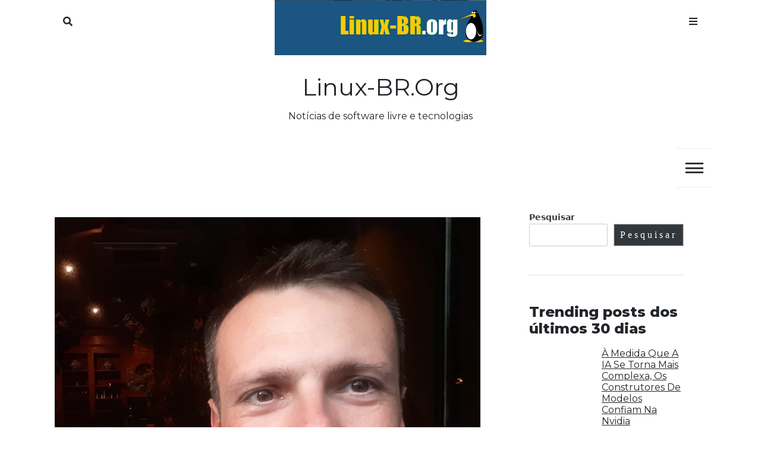

--- FILE ---
content_type: text/html; charset=UTF-8
request_url: https://linux-br.org/3733-questoes-de-privacidade-do-chatgpt-aqui-esta-o-que-esta-a-nossa-frente/
body_size: 13568
content:
<!doctype html>
<html lang="pt-BR">
<head>
	<meta charset="UTF-8">
	<meta name="viewport" content="width=device-width, initial-scale=1">
	<link rel="profile" href="https://gmpg.org/xfn/11">
	<title>Questões de privacidade do chatgpt: Aqui está o que está à nossa frente &#8211; linux-BR.org</title>
<meta name='robots' content='max-image-preview:large' />
<link rel='dns-prefetch' href='//fonts.googleapis.com' />
<link rel="alternate" type="application/rss+xml" title="Feed para linux-BR.org &raquo;" href="https://linux-br.org/feed/" />
<link rel="alternate" type="application/rss+xml" title="Feed de comentários para linux-BR.org &raquo;" href="https://linux-br.org/comments/feed/" />
<script id="wpp-js" src="https://linux-br.org/wp-content/plugins/wordpress-popular-posts/assets/js/wpp.min.js?ver=7.3.6" data-sampling="0" data-sampling-rate="100" data-api-url="https://linux-br.org/wp-json/wordpress-popular-posts" data-post-id="3733" data-token="79c447dc70" data-lang="0" data-debug="0"></script>
<link rel="alternate" title="oEmbed (JSON)" type="application/json+oembed" href="https://linux-br.org/wp-json/oembed/1.0/embed?url=https%3A%2F%2Flinux-br.org%2F3733-questoes-de-privacidade-do-chatgpt-aqui-esta-o-que-esta-a-nossa-frente%2F" />
<link rel="alternate" title="oEmbed (XML)" type="text/xml+oembed" href="https://linux-br.org/wp-json/oembed/1.0/embed?url=https%3A%2F%2Flinux-br.org%2F3733-questoes-de-privacidade-do-chatgpt-aqui-esta-o-que-esta-a-nossa-frente%2F&#038;format=xml" />
<style id='wp-img-auto-sizes-contain-inline-css'>
img:is([sizes=auto i],[sizes^="auto," i]){contain-intrinsic-size:3000px 1500px}
/*# sourceURL=wp-img-auto-sizes-contain-inline-css */
</style>
<style id='wp-emoji-styles-inline-css'>

	img.wp-smiley, img.emoji {
		display: inline !important;
		border: none !important;
		box-shadow: none !important;
		height: 1em !important;
		width: 1em !important;
		margin: 0 0.07em !important;
		vertical-align: -0.1em !important;
		background: none !important;
		padding: 0 !important;
	}
/*# sourceURL=wp-emoji-styles-inline-css */
</style>
<style id='wp-block-library-inline-css'>
:root{--wp-block-synced-color:#7a00df;--wp-block-synced-color--rgb:122,0,223;--wp-bound-block-color:var(--wp-block-synced-color);--wp-editor-canvas-background:#ddd;--wp-admin-theme-color:#007cba;--wp-admin-theme-color--rgb:0,124,186;--wp-admin-theme-color-darker-10:#006ba1;--wp-admin-theme-color-darker-10--rgb:0,107,160.5;--wp-admin-theme-color-darker-20:#005a87;--wp-admin-theme-color-darker-20--rgb:0,90,135;--wp-admin-border-width-focus:2px}@media (min-resolution:192dpi){:root{--wp-admin-border-width-focus:1.5px}}.wp-element-button{cursor:pointer}:root .has-very-light-gray-background-color{background-color:#eee}:root .has-very-dark-gray-background-color{background-color:#313131}:root .has-very-light-gray-color{color:#eee}:root .has-very-dark-gray-color{color:#313131}:root .has-vivid-green-cyan-to-vivid-cyan-blue-gradient-background{background:linear-gradient(135deg,#00d084,#0693e3)}:root .has-purple-crush-gradient-background{background:linear-gradient(135deg,#34e2e4,#4721fb 50%,#ab1dfe)}:root .has-hazy-dawn-gradient-background{background:linear-gradient(135deg,#faaca8,#dad0ec)}:root .has-subdued-olive-gradient-background{background:linear-gradient(135deg,#fafae1,#67a671)}:root .has-atomic-cream-gradient-background{background:linear-gradient(135deg,#fdd79a,#004a59)}:root .has-nightshade-gradient-background{background:linear-gradient(135deg,#330968,#31cdcf)}:root .has-midnight-gradient-background{background:linear-gradient(135deg,#020381,#2874fc)}:root{--wp--preset--font-size--normal:16px;--wp--preset--font-size--huge:42px}.has-regular-font-size{font-size:1em}.has-larger-font-size{font-size:2.625em}.has-normal-font-size{font-size:var(--wp--preset--font-size--normal)}.has-huge-font-size{font-size:var(--wp--preset--font-size--huge)}.has-text-align-center{text-align:center}.has-text-align-left{text-align:left}.has-text-align-right{text-align:right}.has-fit-text{white-space:nowrap!important}#end-resizable-editor-section{display:none}.aligncenter{clear:both}.items-justified-left{justify-content:flex-start}.items-justified-center{justify-content:center}.items-justified-right{justify-content:flex-end}.items-justified-space-between{justify-content:space-between}.screen-reader-text{border:0;clip-path:inset(50%);height:1px;margin:-1px;overflow:hidden;padding:0;position:absolute;width:1px;word-wrap:normal!important}.screen-reader-text:focus{background-color:#ddd;clip-path:none;color:#444;display:block;font-size:1em;height:auto;left:5px;line-height:normal;padding:15px 23px 14px;text-decoration:none;top:5px;width:auto;z-index:100000}html :where(.has-border-color){border-style:solid}html :where([style*=border-top-color]){border-top-style:solid}html :where([style*=border-right-color]){border-right-style:solid}html :where([style*=border-bottom-color]){border-bottom-style:solid}html :where([style*=border-left-color]){border-left-style:solid}html :where([style*=border-width]){border-style:solid}html :where([style*=border-top-width]){border-top-style:solid}html :where([style*=border-right-width]){border-right-style:solid}html :where([style*=border-bottom-width]){border-bottom-style:solid}html :where([style*=border-left-width]){border-left-style:solid}html :where(img[class*=wp-image-]){height:auto;max-width:100%}:where(figure){margin:0 0 1em}html :where(.is-position-sticky){--wp-admin--admin-bar--position-offset:var(--wp-admin--admin-bar--height,0px)}@media screen and (max-width:600px){html :where(.is-position-sticky){--wp-admin--admin-bar--position-offset:0px}}

/*# sourceURL=wp-block-library-inline-css */
</style><style id='wp-block-archives-inline-css'>
.wp-block-archives{box-sizing:border-box}.wp-block-archives-dropdown label{display:block}
/*# sourceURL=https://linux-br.org/wp-includes/blocks/archives/style.min.css */
</style>
<style id='wp-block-categories-inline-css'>
.wp-block-categories{box-sizing:border-box}.wp-block-categories.alignleft{margin-right:2em}.wp-block-categories.alignright{margin-left:2em}.wp-block-categories.wp-block-categories-dropdown.aligncenter{text-align:center}.wp-block-categories .wp-block-categories__label{display:block;width:100%}
/*# sourceURL=https://linux-br.org/wp-includes/blocks/categories/style.min.css */
</style>
<style id='wp-block-heading-inline-css'>
h1:where(.wp-block-heading).has-background,h2:where(.wp-block-heading).has-background,h3:where(.wp-block-heading).has-background,h4:where(.wp-block-heading).has-background,h5:where(.wp-block-heading).has-background,h6:where(.wp-block-heading).has-background{padding:1.25em 2.375em}h1.has-text-align-left[style*=writing-mode]:where([style*=vertical-lr]),h1.has-text-align-right[style*=writing-mode]:where([style*=vertical-rl]),h2.has-text-align-left[style*=writing-mode]:where([style*=vertical-lr]),h2.has-text-align-right[style*=writing-mode]:where([style*=vertical-rl]),h3.has-text-align-left[style*=writing-mode]:where([style*=vertical-lr]),h3.has-text-align-right[style*=writing-mode]:where([style*=vertical-rl]),h4.has-text-align-left[style*=writing-mode]:where([style*=vertical-lr]),h4.has-text-align-right[style*=writing-mode]:where([style*=vertical-rl]),h5.has-text-align-left[style*=writing-mode]:where([style*=vertical-lr]),h5.has-text-align-right[style*=writing-mode]:where([style*=vertical-rl]),h6.has-text-align-left[style*=writing-mode]:where([style*=vertical-lr]),h6.has-text-align-right[style*=writing-mode]:where([style*=vertical-rl]){rotate:180deg}
/*# sourceURL=https://linux-br.org/wp-includes/blocks/heading/style.min.css */
</style>
<style id='wp-block-latest-comments-inline-css'>
ol.wp-block-latest-comments{box-sizing:border-box;margin-left:0}:where(.wp-block-latest-comments:not([style*=line-height] .wp-block-latest-comments__comment)){line-height:1.1}:where(.wp-block-latest-comments:not([style*=line-height] .wp-block-latest-comments__comment-excerpt p)){line-height:1.8}.has-dates :where(.wp-block-latest-comments:not([style*=line-height])),.has-excerpts :where(.wp-block-latest-comments:not([style*=line-height])){line-height:1.5}.wp-block-latest-comments .wp-block-latest-comments{padding-left:0}.wp-block-latest-comments__comment{list-style:none;margin-bottom:1em}.has-avatars .wp-block-latest-comments__comment{list-style:none;min-height:2.25em}.has-avatars .wp-block-latest-comments__comment .wp-block-latest-comments__comment-excerpt,.has-avatars .wp-block-latest-comments__comment .wp-block-latest-comments__comment-meta{margin-left:3.25em}.wp-block-latest-comments__comment-excerpt p{font-size:.875em;margin:.36em 0 1.4em}.wp-block-latest-comments__comment-date{display:block;font-size:.75em}.wp-block-latest-comments .avatar,.wp-block-latest-comments__comment-avatar{border-radius:1.5em;display:block;float:left;height:2.5em;margin-right:.75em;width:2.5em}.wp-block-latest-comments[class*=-font-size] a,.wp-block-latest-comments[style*=font-size] a{font-size:inherit}
/*# sourceURL=https://linux-br.org/wp-includes/blocks/latest-comments/style.min.css */
</style>
<style id='wp-block-search-inline-css'>
.wp-block-search__button{margin-left:10px;word-break:normal}.wp-block-search__button.has-icon{line-height:0}.wp-block-search__button svg{height:1.25em;min-height:24px;min-width:24px;width:1.25em;fill:currentColor;vertical-align:text-bottom}:where(.wp-block-search__button){border:1px solid #ccc;padding:6px 10px}.wp-block-search__inside-wrapper{display:flex;flex:auto;flex-wrap:nowrap;max-width:100%}.wp-block-search__label{width:100%}.wp-block-search.wp-block-search__button-only .wp-block-search__button{box-sizing:border-box;display:flex;flex-shrink:0;justify-content:center;margin-left:0;max-width:100%}.wp-block-search.wp-block-search__button-only .wp-block-search__inside-wrapper{min-width:0!important;transition-property:width}.wp-block-search.wp-block-search__button-only .wp-block-search__input{flex-basis:100%;transition-duration:.3s}.wp-block-search.wp-block-search__button-only.wp-block-search__searchfield-hidden,.wp-block-search.wp-block-search__button-only.wp-block-search__searchfield-hidden .wp-block-search__inside-wrapper{overflow:hidden}.wp-block-search.wp-block-search__button-only.wp-block-search__searchfield-hidden .wp-block-search__input{border-left-width:0!important;border-right-width:0!important;flex-basis:0;flex-grow:0;margin:0;min-width:0!important;padding-left:0!important;padding-right:0!important;width:0!important}:where(.wp-block-search__input){appearance:none;border:1px solid #949494;flex-grow:1;font-family:inherit;font-size:inherit;font-style:inherit;font-weight:inherit;letter-spacing:inherit;line-height:inherit;margin-left:0;margin-right:0;min-width:3rem;padding:8px;text-decoration:unset!important;text-transform:inherit}:where(.wp-block-search__button-inside .wp-block-search__inside-wrapper){background-color:#fff;border:1px solid #949494;box-sizing:border-box;padding:4px}:where(.wp-block-search__button-inside .wp-block-search__inside-wrapper) .wp-block-search__input{border:none;border-radius:0;padding:0 4px}:where(.wp-block-search__button-inside .wp-block-search__inside-wrapper) .wp-block-search__input:focus{outline:none}:where(.wp-block-search__button-inside .wp-block-search__inside-wrapper) :where(.wp-block-search__button){padding:4px 8px}.wp-block-search.aligncenter .wp-block-search__inside-wrapper{margin:auto}.wp-block[data-align=right] .wp-block-search.wp-block-search__button-only .wp-block-search__inside-wrapper{float:right}
/*# sourceURL=https://linux-br.org/wp-includes/blocks/search/style.min.css */
</style>
<style id='wp-block-tag-cloud-inline-css'>
.wp-block-tag-cloud{box-sizing:border-box}.wp-block-tag-cloud.aligncenter{justify-content:center;text-align:center}.wp-block-tag-cloud a{display:inline-block;margin-right:5px}.wp-block-tag-cloud span{display:inline-block;margin-left:5px;text-decoration:none}:root :where(.wp-block-tag-cloud.is-style-outline){display:flex;flex-wrap:wrap;gap:1ch}:root :where(.wp-block-tag-cloud.is-style-outline a){border:1px solid;font-size:unset!important;margin-right:0;padding:1ch 2ch;text-decoration:none!important}
/*# sourceURL=https://linux-br.org/wp-includes/blocks/tag-cloud/style.min.css */
</style>
<style id='wp-block-group-inline-css'>
.wp-block-group{box-sizing:border-box}:where(.wp-block-group.wp-block-group-is-layout-constrained){position:relative}
/*# sourceURL=https://linux-br.org/wp-includes/blocks/group/style.min.css */
</style>
<style id='global-styles-inline-css'>
:root{--wp--preset--aspect-ratio--square: 1;--wp--preset--aspect-ratio--4-3: 4/3;--wp--preset--aspect-ratio--3-4: 3/4;--wp--preset--aspect-ratio--3-2: 3/2;--wp--preset--aspect-ratio--2-3: 2/3;--wp--preset--aspect-ratio--16-9: 16/9;--wp--preset--aspect-ratio--9-16: 9/16;--wp--preset--color--black: #000000;--wp--preset--color--cyan-bluish-gray: #abb8c3;--wp--preset--color--white: #ffffff;--wp--preset--color--pale-pink: #f78da7;--wp--preset--color--vivid-red: #cf2e2e;--wp--preset--color--luminous-vivid-orange: #ff6900;--wp--preset--color--luminous-vivid-amber: #fcb900;--wp--preset--color--light-green-cyan: #7bdcb5;--wp--preset--color--vivid-green-cyan: #00d084;--wp--preset--color--pale-cyan-blue: #8ed1fc;--wp--preset--color--vivid-cyan-blue: #0693e3;--wp--preset--color--vivid-purple: #9b51e0;--wp--preset--gradient--vivid-cyan-blue-to-vivid-purple: linear-gradient(135deg,rgb(6,147,227) 0%,rgb(155,81,224) 100%);--wp--preset--gradient--light-green-cyan-to-vivid-green-cyan: linear-gradient(135deg,rgb(122,220,180) 0%,rgb(0,208,130) 100%);--wp--preset--gradient--luminous-vivid-amber-to-luminous-vivid-orange: linear-gradient(135deg,rgb(252,185,0) 0%,rgb(255,105,0) 100%);--wp--preset--gradient--luminous-vivid-orange-to-vivid-red: linear-gradient(135deg,rgb(255,105,0) 0%,rgb(207,46,46) 100%);--wp--preset--gradient--very-light-gray-to-cyan-bluish-gray: linear-gradient(135deg,rgb(238,238,238) 0%,rgb(169,184,195) 100%);--wp--preset--gradient--cool-to-warm-spectrum: linear-gradient(135deg,rgb(74,234,220) 0%,rgb(151,120,209) 20%,rgb(207,42,186) 40%,rgb(238,44,130) 60%,rgb(251,105,98) 80%,rgb(254,248,76) 100%);--wp--preset--gradient--blush-light-purple: linear-gradient(135deg,rgb(255,206,236) 0%,rgb(152,150,240) 100%);--wp--preset--gradient--blush-bordeaux: linear-gradient(135deg,rgb(254,205,165) 0%,rgb(254,45,45) 50%,rgb(107,0,62) 100%);--wp--preset--gradient--luminous-dusk: linear-gradient(135deg,rgb(255,203,112) 0%,rgb(199,81,192) 50%,rgb(65,88,208) 100%);--wp--preset--gradient--pale-ocean: linear-gradient(135deg,rgb(255,245,203) 0%,rgb(182,227,212) 50%,rgb(51,167,181) 100%);--wp--preset--gradient--electric-grass: linear-gradient(135deg,rgb(202,248,128) 0%,rgb(113,206,126) 100%);--wp--preset--gradient--midnight: linear-gradient(135deg,rgb(2,3,129) 0%,rgb(40,116,252) 100%);--wp--preset--font-size--small: 13px;--wp--preset--font-size--medium: 20px;--wp--preset--font-size--large: 36px;--wp--preset--font-size--x-large: 42px;--wp--preset--spacing--20: 0.44rem;--wp--preset--spacing--30: 0.67rem;--wp--preset--spacing--40: 1rem;--wp--preset--spacing--50: 1.5rem;--wp--preset--spacing--60: 2.25rem;--wp--preset--spacing--70: 3.38rem;--wp--preset--spacing--80: 5.06rem;--wp--preset--shadow--natural: 6px 6px 9px rgba(0, 0, 0, 0.2);--wp--preset--shadow--deep: 12px 12px 50px rgba(0, 0, 0, 0.4);--wp--preset--shadow--sharp: 6px 6px 0px rgba(0, 0, 0, 0.2);--wp--preset--shadow--outlined: 6px 6px 0px -3px rgb(255, 255, 255), 6px 6px rgb(0, 0, 0);--wp--preset--shadow--crisp: 6px 6px 0px rgb(0, 0, 0);}:where(.is-layout-flex){gap: 0.5em;}:where(.is-layout-grid){gap: 0.5em;}body .is-layout-flex{display: flex;}.is-layout-flex{flex-wrap: wrap;align-items: center;}.is-layout-flex > :is(*, div){margin: 0;}body .is-layout-grid{display: grid;}.is-layout-grid > :is(*, div){margin: 0;}:where(.wp-block-columns.is-layout-flex){gap: 2em;}:where(.wp-block-columns.is-layout-grid){gap: 2em;}:where(.wp-block-post-template.is-layout-flex){gap: 1.25em;}:where(.wp-block-post-template.is-layout-grid){gap: 1.25em;}.has-black-color{color: var(--wp--preset--color--black) !important;}.has-cyan-bluish-gray-color{color: var(--wp--preset--color--cyan-bluish-gray) !important;}.has-white-color{color: var(--wp--preset--color--white) !important;}.has-pale-pink-color{color: var(--wp--preset--color--pale-pink) !important;}.has-vivid-red-color{color: var(--wp--preset--color--vivid-red) !important;}.has-luminous-vivid-orange-color{color: var(--wp--preset--color--luminous-vivid-orange) !important;}.has-luminous-vivid-amber-color{color: var(--wp--preset--color--luminous-vivid-amber) !important;}.has-light-green-cyan-color{color: var(--wp--preset--color--light-green-cyan) !important;}.has-vivid-green-cyan-color{color: var(--wp--preset--color--vivid-green-cyan) !important;}.has-pale-cyan-blue-color{color: var(--wp--preset--color--pale-cyan-blue) !important;}.has-vivid-cyan-blue-color{color: var(--wp--preset--color--vivid-cyan-blue) !important;}.has-vivid-purple-color{color: var(--wp--preset--color--vivid-purple) !important;}.has-black-background-color{background-color: var(--wp--preset--color--black) !important;}.has-cyan-bluish-gray-background-color{background-color: var(--wp--preset--color--cyan-bluish-gray) !important;}.has-white-background-color{background-color: var(--wp--preset--color--white) !important;}.has-pale-pink-background-color{background-color: var(--wp--preset--color--pale-pink) !important;}.has-vivid-red-background-color{background-color: var(--wp--preset--color--vivid-red) !important;}.has-luminous-vivid-orange-background-color{background-color: var(--wp--preset--color--luminous-vivid-orange) !important;}.has-luminous-vivid-amber-background-color{background-color: var(--wp--preset--color--luminous-vivid-amber) !important;}.has-light-green-cyan-background-color{background-color: var(--wp--preset--color--light-green-cyan) !important;}.has-vivid-green-cyan-background-color{background-color: var(--wp--preset--color--vivid-green-cyan) !important;}.has-pale-cyan-blue-background-color{background-color: var(--wp--preset--color--pale-cyan-blue) !important;}.has-vivid-cyan-blue-background-color{background-color: var(--wp--preset--color--vivid-cyan-blue) !important;}.has-vivid-purple-background-color{background-color: var(--wp--preset--color--vivid-purple) !important;}.has-black-border-color{border-color: var(--wp--preset--color--black) !important;}.has-cyan-bluish-gray-border-color{border-color: var(--wp--preset--color--cyan-bluish-gray) !important;}.has-white-border-color{border-color: var(--wp--preset--color--white) !important;}.has-pale-pink-border-color{border-color: var(--wp--preset--color--pale-pink) !important;}.has-vivid-red-border-color{border-color: var(--wp--preset--color--vivid-red) !important;}.has-luminous-vivid-orange-border-color{border-color: var(--wp--preset--color--luminous-vivid-orange) !important;}.has-luminous-vivid-amber-border-color{border-color: var(--wp--preset--color--luminous-vivid-amber) !important;}.has-light-green-cyan-border-color{border-color: var(--wp--preset--color--light-green-cyan) !important;}.has-vivid-green-cyan-border-color{border-color: var(--wp--preset--color--vivid-green-cyan) !important;}.has-pale-cyan-blue-border-color{border-color: var(--wp--preset--color--pale-cyan-blue) !important;}.has-vivid-cyan-blue-border-color{border-color: var(--wp--preset--color--vivid-cyan-blue) !important;}.has-vivid-purple-border-color{border-color: var(--wp--preset--color--vivid-purple) !important;}.has-vivid-cyan-blue-to-vivid-purple-gradient-background{background: var(--wp--preset--gradient--vivid-cyan-blue-to-vivid-purple) !important;}.has-light-green-cyan-to-vivid-green-cyan-gradient-background{background: var(--wp--preset--gradient--light-green-cyan-to-vivid-green-cyan) !important;}.has-luminous-vivid-amber-to-luminous-vivid-orange-gradient-background{background: var(--wp--preset--gradient--luminous-vivid-amber-to-luminous-vivid-orange) !important;}.has-luminous-vivid-orange-to-vivid-red-gradient-background{background: var(--wp--preset--gradient--luminous-vivid-orange-to-vivid-red) !important;}.has-very-light-gray-to-cyan-bluish-gray-gradient-background{background: var(--wp--preset--gradient--very-light-gray-to-cyan-bluish-gray) !important;}.has-cool-to-warm-spectrum-gradient-background{background: var(--wp--preset--gradient--cool-to-warm-spectrum) !important;}.has-blush-light-purple-gradient-background{background: var(--wp--preset--gradient--blush-light-purple) !important;}.has-blush-bordeaux-gradient-background{background: var(--wp--preset--gradient--blush-bordeaux) !important;}.has-luminous-dusk-gradient-background{background: var(--wp--preset--gradient--luminous-dusk) !important;}.has-pale-ocean-gradient-background{background: var(--wp--preset--gradient--pale-ocean) !important;}.has-electric-grass-gradient-background{background: var(--wp--preset--gradient--electric-grass) !important;}.has-midnight-gradient-background{background: var(--wp--preset--gradient--midnight) !important;}.has-small-font-size{font-size: var(--wp--preset--font-size--small) !important;}.has-medium-font-size{font-size: var(--wp--preset--font-size--medium) !important;}.has-large-font-size{font-size: var(--wp--preset--font-size--large) !important;}.has-x-large-font-size{font-size: var(--wp--preset--font-size--x-large) !important;}
/*# sourceURL=global-styles-inline-css */
</style>

<style id='classic-theme-styles-inline-css'>
/*! This file is auto-generated */
.wp-block-button__link{color:#fff;background-color:#32373c;border-radius:9999px;box-shadow:none;text-decoration:none;padding:calc(.667em + 2px) calc(1.333em + 2px);font-size:1.125em}.wp-block-file__button{background:#32373c;color:#fff;text-decoration:none}
/*# sourceURL=/wp-includes/css/classic-themes.min.css */
</style>
<link rel='stylesheet' id='wpos-slick-style-css' href='https://linux-br.org/wp-content/plugins/wp-trending-post-slider-and-widget/assets/css/slick.css?ver=1.8.6' media='all' />
<link rel='stylesheet' id='wtpsw-public-style-css' href='https://linux-br.org/wp-content/plugins/wp-trending-post-slider-and-widget/assets/css/wtpsw-public.css?ver=1.8.6' media='all' />
<link rel='stylesheet' id='wordpress-popular-posts-css-css' href='https://linux-br.org/wp-content/plugins/wordpress-popular-posts/assets/css/wpp.css?ver=7.3.6' media='all' />
<link rel='stylesheet' id='core-blog-parent-style-css' href='https://linux-br.org/wp-content/themes/core-blog/style.css?ver=f0472f9774be45e8c65fd9eb49eb901d' media='all' />
<link rel='stylesheet' id='core-news-style-css' href='https://linux-br.org/wp-content/themes/core-news/style.css?ver=f0472f9774be45e8c65fd9eb49eb901d' media='all' />
<link rel='stylesheet' id='fontawesome-css-all-css' href='https://linux-br.org/wp-content/themes/core-news/assets/css/fontawesome-all.css?ver=f0472f9774be45e8c65fd9eb49eb901d' media='all' />
<link rel='stylesheet' id='core-news-font-Hind-css' href='https://fonts.googleapis.com/css2?family=Hind%3Awght%40300%3B400%3B500&#038;display=swap&#038;ver=f0472f9774be45e8c65fd9eb49eb901d' media='all' />
<link rel='stylesheet' id='core-news-font-Montserrat-css' href='https://fonts.googleapis.com/css2?family=Montserrat%3Awght%40400%3B800&#038;display=swap&#038;ver=f0472f9774be45e8c65fd9eb49eb901d' media='all' />
<link rel='stylesheet' id='core-blog-style-css' href='https://linux-br.org/wp-content/themes/core-news/style.css?ver=1.0.0' media='all' />
<link rel='stylesheet' id='core-blog-font-css' href='https://fonts.googleapis.com/css?family=Source+Sans+Pro%3A400%2C700%7CRaleway%3A400%2C800%2C900&#038;ver=f0472f9774be45e8c65fd9eb49eb901d' media='all' />
<link rel='stylesheet' id='font-awesome-css-css' href='https://linux-br.org/wp-content/themes/core-blog/assets/css/fontawesome-all.css?ver=f0472f9774be45e8c65fd9eb49eb901d' media='all' />
<link rel='stylesheet' id='bootstrap-css-css' href='https://linux-br.org/wp-content/themes/core-blog/assets/css/bootstrap.css?ver=f0472f9774be45e8c65fd9eb49eb901d' media='all' />
<script src="https://linux-br.org/wp-includes/js/jquery/jquery.min.js?ver=3.7.1" id="jquery-core-js"></script>
<script src="https://linux-br.org/wp-includes/js/jquery/jquery-migrate.min.js?ver=3.4.1" id="jquery-migrate-js"></script>
<script src="https://linux-br.org/wp-content/themes/core-news/assets/js/core-news-main.js?ver=1" id="core-news-main-js"></script>
<link rel="https://api.w.org/" href="https://linux-br.org/wp-json/" /><link rel="alternate" title="JSON" type="application/json" href="https://linux-br.org/wp-json/wp/v2/posts/3733" /><link rel="EditURI" type="application/rsd+xml" title="RSD" href="https://linux-br.org/xmlrpc.php?rsd" />

<link rel="canonical" href="https://linux-br.org/3733-questoes-de-privacidade-do-chatgpt-aqui-esta-o-que-esta-a-nossa-frente/" />
<link rel='shortlink' href='https://linux-br.org/?p=3733' />
            <style id="wpp-loading-animation-styles">@-webkit-keyframes bgslide{from{background-position-x:0}to{background-position-x:-200%}}@keyframes bgslide{from{background-position-x:0}to{background-position-x:-200%}}.wpp-widget-block-placeholder,.wpp-shortcode-placeholder{margin:0 auto;width:60px;height:3px;background:#dd3737;background:linear-gradient(90deg,#dd3737 0%,#571313 10%,#dd3737 100%);background-size:200% auto;border-radius:3px;-webkit-animation:bgslide 1s infinite linear;animation:bgslide 1s infinite linear}</style>
            <style id="custom-background-css">
body.custom-background { background-color: #ffffff; }
</style>
	<link rel="icon" href="https://linux-br.org/wp-content/uploads/2023/05/cropped-favicon_linuxbr-32x32.png" sizes="32x32" />
<link rel="icon" href="https://linux-br.org/wp-content/uploads/2023/05/cropped-favicon_linuxbr-192x192.png" sizes="192x192" />
<link rel="apple-touch-icon" href="https://linux-br.org/wp-content/uploads/2023/05/cropped-favicon_linuxbr-180x180.png" />
<meta name="msapplication-TileImage" content="https://linux-br.org/wp-content/uploads/2023/05/cropped-favicon_linuxbr-270x270.png" />
</head>

<body class="wp-singular post-template-default single single-post postid-3733 single-format-standard custom-background wp-custom-logo wp-theme-core-blog wp-child-theme-core-news">
<div id="page" class="site is-preload">
	<a class="skip-link screen-reader-text" href="#main">Skip to content</a>
	
		<!-- Header -->
		<header id="core-news-header" class=""> 
			<div class="container">
				<div class="row title_name">
					<div class="col-md-4 core-search">
						<nav class="main-search">
							
																	
										<a class="fa-search search_f" href="javascript:void(0)">Search</a>
										<span class="core-blog-search">
										<form role="search" method="get" class="search-form" action="https://linux-br.org/">
				<label>
					<span class="screen-reader-text">Pesquisar por:</span>
					<input type="search" class="search-field" placeholder="Pesquisar &hellip;" value="" name="s" />
				</label>
				<input type="submit" class="search-submit" value="Pesquisar" />
			</form>										</span>
									 
						
						</nav>
					
					</div>
					<div class="col-md-4 core-title">
						<div class="title_desc">
						<a href="https://linux-br.org/" class="custom-logo-link" rel="home"><img width="692" height="181" src="https://linux-br.org/wp-content/uploads/2023/04/cropped-cropped-linux-br.org-logo.jpg" class="custom-logo" alt="linux-BR.org" decoding="async" fetchpriority="high" srcset="https://linux-br.org/wp-content/uploads/2023/04/cropped-cropped-linux-br.org-logo.jpg 692w, https://linux-br.org/wp-content/uploads/2023/04/cropped-cropped-linux-br.org-logo-300x78.jpg 300w" sizes="(max-width: 692px) 100vw, 692px" /></a>									<h1 class="site-title"><a href="https://linux-br.org/" rel="home">linux-BR.org</a></h1>
																		<p class="site-description">Notícias de software livre e tecnologias</p>
												</div>
						
					</div>
					<div class="col-md-4 core-menu">
												<nav class="main">
						
																
									<a class="fa-bars focus_search" href="#" data-target="#myModal2"  data-toggle="modal">Menu</a>
								
															</ul>
						</nav>
											</div>
				</div>
				<div class="row">
					<div class="col-md-12 core-toggle">
						<nav id="site-navigation" class="core-blog-main-navigation">
							<button class="toggle-button" data-toggle-target=".main-menu-modal" data-toggle-body-class="showing-main-menu-modal" aria-expanded="false" data-set-focus=".close-main-nav-toggle">
							<div class="toggle-text"></div>
								<span class="toggle-bar"></span>
								<span class="toggle-bar"></span>
								<span class="toggle-bar"></span>
							</button>
							<div class="primary-menu-list main-menu-modal cover-modal" data-modal-target-string=".main-menu-modal">
							<button class="close close-main-nav-toggle" data-toggle-target=".main-menu-modal" data-toggle-body-class="showing-main-menu-modal" aria-expanded="false" data-set-focus=".main-menu-modal"></button>
								<div class="mobile-menu" aria-label="Mobile">
									<div id="primary-menu" class="nav-menu main-menu-modal"></div>
								</div>
							</div>
						</nav><!-- #site-navigation -->
					</div>
				</div>
			</div>
		</header>
		<!-- Modal -->
		<div class="modal right fade" id="myModal2" tabindex="-1" role="dialog" aria-labelledby="myModalLabel2">
			<div class="modal-dialog" role="document">
				<div class="modal-content">

					<div class="modal-header">
						<a href="#" class="close" data-dismiss="modal" aria-label="Close"><span aria-hidden="true">&times;</span></a>
					</div>

					<div class="modal-body">
						<section id="block-5" class="widget widget_block"><div class="wp-block-group"><div class="wp-block-group__inner-container is-layout-flow wp-block-group-is-layout-flow"><h2 class="wp-block-heading">Arquivos</h2><ul class="wp-block-archives-list wp-block-archives">	<li><a href='https://linux-br.org/date/2025/12/'>dezembro 2025</a></li>
	<li><a href='https://linux-br.org/date/2025/11/'>novembro 2025</a></li>
	<li><a href='https://linux-br.org/date/2025/10/'>outubro 2025</a></li>
	<li><a href='https://linux-br.org/date/2025/09/'>setembro 2025</a></li>
	<li><a href='https://linux-br.org/date/2025/08/'>agosto 2025</a></li>
	<li><a href='https://linux-br.org/date/2025/07/'>julho 2025</a></li>
	<li><a href='https://linux-br.org/date/2025/06/'>junho 2025</a></li>
	<li><a href='https://linux-br.org/date/2025/05/'>maio 2025</a></li>
	<li><a href='https://linux-br.org/date/2025/04/'>abril 2025</a></li>
	<li><a href='https://linux-br.org/date/2025/03/'>março 2025</a></li>
	<li><a href='https://linux-br.org/date/2025/02/'>fevereiro 2025</a></li>
	<li><a href='https://linux-br.org/date/2025/01/'>janeiro 2025</a></li>
	<li><a href='https://linux-br.org/date/2024/12/'>dezembro 2024</a></li>
	<li><a href='https://linux-br.org/date/2024/11/'>novembro 2024</a></li>
	<li><a href='https://linux-br.org/date/2024/10/'>outubro 2024</a></li>
	<li><a href='https://linux-br.org/date/2024/09/'>setembro 2024</a></li>
	<li><a href='https://linux-br.org/date/2024/08/'>agosto 2024</a></li>
	<li><a href='https://linux-br.org/date/2024/07/'>julho 2024</a></li>
	<li><a href='https://linux-br.org/date/2024/06/'>junho 2024</a></li>
	<li><a href='https://linux-br.org/date/2024/05/'>maio 2024</a></li>
	<li><a href='https://linux-br.org/date/2024/04/'>abril 2024</a></li>
	<li><a href='https://linux-br.org/date/2024/03/'>março 2024</a></li>
	<li><a href='https://linux-br.org/date/2024/02/'>fevereiro 2024</a></li>
	<li><a href='https://linux-br.org/date/2024/01/'>janeiro 2024</a></li>
	<li><a href='https://linux-br.org/date/2023/12/'>dezembro 2023</a></li>
	<li><a href='https://linux-br.org/date/2023/11/'>novembro 2023</a></li>
	<li><a href='https://linux-br.org/date/2023/10/'>outubro 2023</a></li>
	<li><a href='https://linux-br.org/date/2023/09/'>setembro 2023</a></li>
	<li><a href='https://linux-br.org/date/2023/08/'>agosto 2023</a></li>
	<li><a href='https://linux-br.org/date/2023/07/'>julho 2023</a></li>
	<li><a href='https://linux-br.org/date/2023/06/'>junho 2023</a></li>
	<li><a href='https://linux-br.org/date/2023/05/'>maio 2023</a></li>
	<li><a href='https://linux-br.org/date/2023/04/'>abril 2023</a></li>
	<li><a href='https://linux-br.org/date/2023/01/'>janeiro 2023</a></li>
	<li><a href='https://linux-br.org/date/2022/11/'>novembro 2022</a></li>
	<li><a href='https://linux-br.org/date/2022/06/'>junho 2022</a></li>
	<li><a href='https://linux-br.org/date/2022/01/'>janeiro 2022</a></li>
	<li><a href='https://linux-br.org/date/2021/04/'>abril 2021</a></li>
	<li><a href='https://linux-br.org/date/2020/10/'>outubro 2020</a></li>
	<li><a href='https://linux-br.org/date/2020/09/'>setembro 2020</a></li>
	<li><a href='https://linux-br.org/date/2020/08/'>agosto 2020</a></li>
	<li><a href='https://linux-br.org/date/2020/06/'>junho 2020</a></li>
	<li><a href='https://linux-br.org/date/2020/04/'>abril 2020</a></li>
	<li><a href='https://linux-br.org/date/2020/02/'>fevereiro 2020</a></li>
	<li><a href='https://linux-br.org/date/2020/01/'>janeiro 2020</a></li>
	<li><a href='https://linux-br.org/date/2019/04/'>abril 2019</a></li>
	<li><a href='https://linux-br.org/date/2019/03/'>março 2019</a></li>
	<li><a href='https://linux-br.org/date/2019/02/'>fevereiro 2019</a></li>
	<li><a href='https://linux-br.org/date/2018/12/'>dezembro 2018</a></li>
	<li><a href='https://linux-br.org/date/2018/11/'>novembro 2018</a></li>
	<li><a href='https://linux-br.org/date/2018/10/'>outubro 2018</a></li>
	<li><a href='https://linux-br.org/date/2018/09/'>setembro 2018</a></li>
	<li><a href='https://linux-br.org/date/2018/08/'>agosto 2018</a></li>
	<li><a href='https://linux-br.org/date/2018/07/'>julho 2018</a></li>
	<li><a href='https://linux-br.org/date/2018/06/'>junho 2018</a></li>
	<li><a href='https://linux-br.org/date/2018/05/'>maio 2018</a></li>
	<li><a href='https://linux-br.org/date/2018/04/'>abril 2018</a></li>
</ul></div></div></section><section id="block-6" class="widget widget_block"><div class="wp-block-group"><div class="wp-block-group__inner-container is-layout-flow wp-block-group-is-layout-flow"><h2 class="wp-block-heading">Categorias</h2><ul class="wp-block-categories-list wp-block-categories">	<li class="cat-item cat-item-3"><a href="https://linux-br.org/category/blog/">Blog</a>
</li>
	<li class="cat-item cat-item-91"><a href="https://linux-br.org/category/noticias/">Notícias</a>
</li>
	<li class="cat-item cat-item-4"><a href="https://linux-br.org/category/sugestao-dos-leitores/">Sugestão dos leitores</a>
</li>
</ul></div></div></section>					</div>

				</div><!-- modal-content -->
			</div><!-- modal-dialog -->
		</div><!-- modal --> 
    <section class="core-blog-wp-blog-section" id="main">
        <div class="container core_blog_container">
                 
        <div class="row has-right-sidebar">
                         <div class="col-lg-8 col-md-8 col-sm-12 blog-single-post">
                
<!-- Post -->
	<article class="post">
		<div class="entry-cover">
						<span class="image featured">
			<div class="post-thumbnail">
				<img width="960" height="954" src="https://linux-br.org/wp-content/uploads/2023/05/tmp7tr_5upq.jpeg" class="attachment-post-thumbnail size-post-thumbnail wp-post-image" alt="" decoding="async" srcset="https://linux-br.org/wp-content/uploads/2023/05/tmp7tr_5upq.jpeg 960w, https://linux-br.org/wp-content/uploads/2023/05/tmp7tr_5upq-300x298.jpeg 300w, https://linux-br.org/wp-content/uploads/2023/05/tmp7tr_5upq-150x150.jpeg 150w, https://linux-br.org/wp-content/uploads/2023/05/tmp7tr_5upq-768x763.jpeg 768w" sizes="(max-width: 960px) 100vw, 960px" />			</div><!-- .post-thumbnail -->

		</span>
					</div>
		<div class="entry-content">
			<div class="entry-header-single	">
				<span class="post-category">
					<li class="cat-links"><a href="https://linux-br.org/category/noticias/" rel="category tag">Notícias</a></li>		
				</span>
				<div class="post-meta">
				<h1 class="mb-20">Questões de privacidade do chatgpt: Aqui está o que está à nossa frente</h1>				</div>
							<div class="meta">
				<span class="byline"> by <span class="author vcard"><a class="url fn n" href="https://linux-br.org/author/autonewsbot/">Auto News Bot</a><img alt='' src='https://secure.gravatar.com/avatar/2a188938852ba3a820b990fb76c435ea374d19ba42d6a2a5c67ba289ad0a7b56?s=30&#038;d=mm&#038;r=g' srcset='https://secure.gravatar.com/avatar/2a188938852ba3a820b990fb76c435ea374d19ba42d6a2a5c67ba289ad0a7b56?s=60&#038;d=mm&#038;r=g 2x' class='avatar avatar-30 photo' height='30' width='30' decoding='async'/></span></span>						<span class="posted-date">
                        	<time>
                        		<span class="posted-on"><a href="https://linux-br.org/3733-questoes-de-privacidade-do-chatgpt-aqui-esta-o-que-esta-a-nossa-frente/" rel="bookmark"><time class="entry-date published updated" datetime="2023-05-14T12:00:26-03:00">14 de maio de 2023</time></a></span>							</time>
                    	</span>
									<span class="viewcount">
					<i class="fa fa-eye"></i>
		            387				</span>
						</div>
						</div>
			<p>Em 30 de março, após uma investigação de volita própria, a Autoridade de Proteção de Dados Italiana (GPDP) publicou uma decisão urgente de bloquear provisoriamente a atividade do CHAPTGPT no território italiano.Antes de mergulharmos no meio das coisas, observe também que o ChatGPT processa dados de duas categorias de pessoas (ou indivíduos de dados no jargão legal).Como nosso blog explica, se você processar dados pessoais, precisará de uma base legal sob o GDPR- essencialmente uma justificativa legal.Abordagens técnicas mais sofisticadas serão necessárias e, com toda a probabilidade, não haverá garantia de que o ChatGPT recupere com precisão todos os seus dados pessoais.Finalmente, em 14 de abril, o EDPB anunciou que criou uma força -tarefa para lidar com o caso do ChatGPT.</p>
<p>Fonte: <a href="https://www.simpleanalytics.com/blog/privacy-issues-of-chat-gpt-this-is-what-s-ahead-of-us">https://www.simpleanalytics.com/blog/privacy-issues-of-chat-gpt-this-is-what-s-ahead-of-us</a></p>
		</div>
	</article>				<div id="disqus_thread"></div>
				<script>
				/**
				*  RECOMMENDED CONFIGURATION VARIABLES: EDIT AND UNCOMMENT THE SECTION BELOW TO INSERT DYNAMIC VALUES FROM YOUR PLATFORM OR CMS.
				*  LEARN WHY DEFINING THESE VARIABLES IS IMPORTANT: https://disqus.com/admin/universalcode/#configuration-variables    */
				/*
				var disqus_config = function () {
				this.page.url = PAGE_URL;  // Replace PAGE_URL with your page's canonical URL variable
				this.page.identifier = PAGE_IDENTIFIER; // Replace PAGE_IDENTIFIER with your page's unique identifier variable
				};
				*/
				(function() { // DON'T EDIT BELOW THIS LINE
					var d = document, s = d.createElement('script');
					s.src = 'https://https-linux-br-org.disqus.com/embed.js';
					s.setAttribute('data-timestamp', +new Date());
					(d.head || d.body).appendChild(s);
				})();
			</script>
			<noscript>Please enable JavaScript to view the <a href="https://disqus.com/?ref_noscript">comments powered by Disqus.</a></noscript>
                    </div>
                                                <div class="col-lg-4 col-md-4 col-sm-12">
                    <section id="sidebar">              
    <section id="block-2" class="widget widget_block widget_search"><form role="search" method="get" action="https://linux-br.org/" class="wp-block-search__button-outside wp-block-search__text-button wp-block-search"    ><label class="wp-block-search__label" for="wp-block-search__input-1" >Pesquisar</label><div class="wp-block-search__inside-wrapper" ><input class="wp-block-search__input" id="wp-block-search__input-1" placeholder="" value="" type="search" name="s" required /><button aria-label="Pesquisar" class="wp-block-search__button wp-element-button" type="submit" >Pesquisar</button></div></form></section><section id="wtpsw-post-list-widget-3" class="widget wtpsw_post_list_widget"><h2 class="widget-title">Trending posts dos últimos 30 dias</h2>			<div class="wtpsw-post-items">
				<ul>
					
<li class="wtpsw-post-li">
		<div class="wtpsw-post-thumb-left">
		<a href="https://linux-br.org/14203-a-medida-que-a-ia-se-torna-mais-complexa-os-construtores-de-modelos-confiam-na-nvidia/">
		<img width="1" height="1" src="https://linux-br.org/wp-content/uploads/2025/12/tmploo809k0.png" class="attachment-100x100 size-100x100 wp-post-image" alt="" decoding="async" loading="lazy" />		</a>
	</div>
	
	<div class="wtpsw-post-thumb-right">
		<h6> <a class="wtpsw-post-title" href="https://linux-br.org/14203-a-medida-que-a-ia-se-torna-mais-complexa-os-construtores-de-modelos-confiam-na-nvidia/">À medida que a IA se torna mais complexa, os construtores de modelos confiam na Nvidia</a></h6>

					<div class="wtpsw-date-post">21 de dezembro de 2025</div>
		
		<div class="wtpsw-post-stats">
			<span class='wtpsw-post-author'>By <a href='https://linux-br.org/author/autonewsbot/'>Auto News Bot</a></span> | <span class='wtpsw-post-comment'>0 Comments</span>		</div>

			</div>
</li>
<li class="wtpsw-post-li">
		<div class="wtpsw-post-thumb-left">
		<a href="https://linux-br.org/14211-uma-revisao-do-curl-2025/">
		<img width="100" height="67" src="https://linux-br.org/wp-content/uploads/2025/12/tmpxvrr9ccj-150x100.jpeg" class="attachment-100x100 size-100x100 wp-post-image" alt="" decoding="async" loading="lazy" />		</a>
	</div>
	
	<div class="wtpsw-post-thumb-right">
		<h6> <a class="wtpsw-post-title" href="https://linux-br.org/14211-uma-revisao-do-curl-2025/">Uma revisão do Curl 2025</a></h6>

					<div class="wtpsw-date-post">24 de dezembro de 2025</div>
		
		<div class="wtpsw-post-stats">
			<span class='wtpsw-post-author'>By <a href='https://linux-br.org/author/autonewsbot/'>Auto News Bot</a></span> | <span class='wtpsw-post-comment'>0 Comments</span>		</div>

			</div>
</li>
<li class="wtpsw-post-li">
		<div class="wtpsw-post-thumb-left">
		<a href="https://linux-br.org/14205-assinar-ou-nao-assinar-vulnerabilidades-praticas-no-gpg-e-amigos/">
		<img width="100" height="100" src="https://linux-br.org/wp-content/uploads/2025/12/tmp88ww63gd-150x150.webp" class="attachment-100x100 size-100x100 wp-post-image" alt="" decoding="async" loading="lazy" srcset="https://linux-br.org/wp-content/uploads/2025/12/tmp88ww63gd-150x150.webp 150w, https://linux-br.org/wp-content/uploads/2025/12/tmp88ww63gd-300x300.webp 300w, https://linux-br.org/wp-content/uploads/2025/12/tmp88ww63gd-768x768.webp 768w, https://linux-br.org/wp-content/uploads/2025/12/tmp88ww63gd.webp 1024w" sizes="auto, (max-width: 100px) 100vw, 100px" />		</a>
	</div>
	
	<div class="wtpsw-post-thumb-right">
		<h6> <a class="wtpsw-post-title" href="https://linux-br.org/14205-assinar-ou-nao-assinar-vulnerabilidades-praticas-no-gpg-e-amigos/">Assinar ou não assinar: vulnerabilidades práticas no GPG e amigos</a></h6>

					<div class="wtpsw-date-post">22 de dezembro de 2025</div>
		
		<div class="wtpsw-post-stats">
			<span class='wtpsw-post-author'>By <a href='https://linux-br.org/author/autonewsbot/'>Auto News Bot</a></span> | <span class='wtpsw-post-comment'>0 Comments</span>		</div>

			</div>
</li>
<li class="wtpsw-post-li">
		<div class="wtpsw-post-thumb-left">
		<a href="https://linux-br.org/14213-gnome-em-2025-alguns-numeros/">
		<img width="100" height="100" src="https://linux-br.org/wp-content/uploads/2025/12/tmpyfgw2ytz-150x150.png" class="attachment-100x100 size-100x100 wp-post-image" alt="" decoding="async" loading="lazy" srcset="https://linux-br.org/wp-content/uploads/2025/12/tmpyfgw2ytz-150x150.png 150w, https://linux-br.org/wp-content/uploads/2025/12/tmpyfgw2ytz.png 248w" sizes="auto, (max-width: 100px) 100vw, 100px" />		</a>
	</div>
	
	<div class="wtpsw-post-thumb-right">
		<h6> <a class="wtpsw-post-title" href="https://linux-br.org/14213-gnome-em-2025-alguns-numeros/">Gnome em 2025: alguns números</a></h6>

					<div class="wtpsw-date-post">27 de dezembro de 2025</div>
		
		<div class="wtpsw-post-stats">
			<span class='wtpsw-post-author'>By <a href='https://linux-br.org/author/autonewsbot/'>Auto News Bot</a></span> | <span class='wtpsw-post-comment'>0 Comments</span>		</div>

			</div>
</li>
<li class="wtpsw-post-li">
		<div class="wtpsw-post-thumb-left">
		<a href="https://linux-br.org/14217-cloudflare-open-sources-tokio-quiche-prometendo-quic-mais-facil-e-http-3-em-rust/">
		<img width="100" height="100" src="https://linux-br.org/wp-content/uploads/2025/12/tmpc8zs42bo.jpeg" class="attachment-100x100 size-100x100 wp-post-image" alt="" decoding="async" loading="lazy" />		</a>
	</div>
	
	<div class="wtpsw-post-thumb-right">
		<h6> <a class="wtpsw-post-title" href="https://linux-br.org/14217-cloudflare-open-sources-tokio-quiche-prometendo-quic-mais-facil-e-http-3-em-rust/">Cloudflare Open Sources Tokio-Quiche, prometendo QUIC mais fácil e HTTP/3 em Rust</a></h6>

					<div class="wtpsw-date-post">28 de dezembro de 2025</div>
		
		<div class="wtpsw-post-stats">
			<span class='wtpsw-post-author'>By <a href='https://linux-br.org/author/autonewsbot/'>Auto News Bot</a></span> | <span class='wtpsw-post-comment'>0 Comments</span>		</div>

			</div>
</li>				</ul>
			</div>
		</section><section id="block-10" class="widget widget_block widget_tag_cloud"><p class="wp-block-tag-cloud"><a href="https://linux-br.org/tag/3d/" class="tag-cloud-link tag-link-76 tag-link-position-1" style="font-size: 9.05pt;" aria-label="3D (3 itens)">3D</a>
<a href="https://linux-br.org/tag/android/" class="tag-cloud-link tag-link-51 tag-link-position-2" style="font-size: 8pt;" aria-label="Android (2 itens)">Android</a>
<a href="https://linux-br.org/tag/bsd/" class="tag-cloud-link tag-link-36 tag-link-position-3" style="font-size: 12.1125pt;" aria-label="BSD (8 itens)">BSD</a>
<a href="https://linux-br.org/tag/chatgpt/" class="tag-cloud-link tag-link-106 tag-link-position-4" style="font-size: 19.55pt;" aria-label="ChatGPT (62 itens)">ChatGPT</a>
<a href="https://linux-br.org/tag/conferencias/" class="tag-cloud-link tag-link-29 tag-link-position-5" style="font-size: 12.1125pt;" aria-label="conferências (8 itens)">conferências</a>
<a href="https://linux-br.org/tag/containers/" class="tag-cloud-link tag-link-37 tag-link-position-6" style="font-size: 8pt;" aria-label="containers (2 itens)">containers</a>
<a href="https://linux-br.org/tag/debian/" class="tag-cloud-link tag-link-48 tag-link-position-7" style="font-size: 9.05pt;" aria-label="debian (3 itens)">debian</a>
<a href="https://linux-br.org/tag/desktop-environment/" class="tag-cloud-link tag-link-31 tag-link-position-8" style="font-size: 8pt;" aria-label="Desktop Environment (2 itens)">Desktop Environment</a>
<a href="https://linux-br.org/tag/documentacao/" class="tag-cloud-link tag-link-33 tag-link-position-9" style="font-size: 8pt;" aria-label="Documentação (2 itens)">Documentação</a>
<a href="https://linux-br.org/tag/emacs/" class="tag-cloud-link tag-link-67 tag-link-position-10" style="font-size: 8pt;" aria-label="emacs (2 itens)">emacs</a>
<a href="https://linux-br.org/tag/eventos/" class="tag-cloud-link tag-link-21 tag-link-position-11" style="font-size: 14.125pt;" aria-label="eventos (14 itens)">eventos</a>
<a href="https://linux-br.org/tag/flisol/" class="tag-cloud-link tag-link-22 tag-link-position-12" style="font-size: 8pt;" aria-label="FLISOL (2 itens)">FLISOL</a>
<a href="https://linux-br.org/tag/freebsd/" class="tag-cloud-link tag-link-63 tag-link-position-13" style="font-size: 10.625pt;" aria-label="FreeBSD (5 itens)">FreeBSD</a>
<a href="https://linux-br.org/tag/free-software-foundation/" class="tag-cloud-link tag-link-57 tag-link-position-14" style="font-size: 8pt;" aria-label="Free Software Foundation (2 itens)">Free Software Foundation</a>
<a href="https://linux-br.org/tag/games/" class="tag-cloud-link tag-link-46 tag-link-position-15" style="font-size: 11.675pt;" aria-label="games (7 itens)">games</a>
<a href="https://linux-br.org/tag/gdpr/" class="tag-cloud-link tag-link-84 tag-link-position-16" style="font-size: 8pt;" aria-label="GDPR (2 itens)">GDPR</a>
<a href="https://linux-br.org/tag/gnu/" class="tag-cloud-link tag-link-83 tag-link-position-17" style="font-size: 8pt;" aria-label="GNU (2 itens)">GNU</a>
<a href="https://linux-br.org/tag/jogos/" class="tag-cloud-link tag-link-47 tag-link-position-18" style="font-size: 12.1125pt;" aria-label="jogos (8 itens)">jogos</a>
<a href="https://linux-br.org/tag/joomla/" class="tag-cloud-link tag-link-8 tag-link-position-19" style="font-size: 8pt;" aria-label="joomla (2 itens)">joomla</a>
<a href="https://linux-br.org/tag/kde/" class="tag-cloud-link tag-link-30 tag-link-position-20" style="font-size: 9.05pt;" aria-label="KDE (3 itens)">KDE</a>
<a href="https://linux-br.org/tag/linux/" class="tag-cloud-link tag-link-12 tag-link-position-21" style="font-size: 22pt;" aria-label="linux (118 itens)">linux</a>
<a href="https://linux-br.org/tag/linux-br/" class="tag-cloud-link tag-link-64 tag-link-position-22" style="font-size: 8pt;" aria-label="Linux-BR (2 itens)">Linux-BR</a>
<a href="https://linux-br.org/tag/lisp/" class="tag-cloud-link tag-link-111 tag-link-position-23" style="font-size: 11.2375pt;" aria-label="LISP (6 itens)">LISP</a>
<a href="https://linux-br.org/tag/mail/" class="tag-cloud-link tag-link-53 tag-link-position-24" style="font-size: 8pt;" aria-label="Mail (2 itens)">Mail</a>
<a href="https://linux-br.org/tag/malware/" class="tag-cloud-link tag-link-97 tag-link-position-25" style="font-size: 12.55pt;" aria-label="malware (9 itens)">malware</a>
<a href="https://linux-br.org/tag/microsoft/" class="tag-cloud-link tag-link-58 tag-link-position-26" style="font-size: 9.05pt;" aria-label="Microsoft (3 itens)">Microsoft</a>
<a href="https://linux-br.org/tag/mozilla/" class="tag-cloud-link tag-link-39 tag-link-position-27" style="font-size: 8pt;" aria-label="Mozilla (2 itens)">Mozilla</a>
<a href="https://linux-br.org/tag/nvidia/" class="tag-cloud-link tag-link-112 tag-link-position-28" style="font-size: 14.3pt;" aria-label="NVIDIA (15 itens)">NVIDIA</a>
<a href="https://linux-br.org/tag/opensource/" class="tag-cloud-link tag-link-117 tag-link-position-29" style="font-size: 8pt;" aria-label="OpenSource (2 itens)">OpenSource</a>
<a href="https://linux-br.org/tag/open-source/" class="tag-cloud-link tag-link-20 tag-link-position-30" style="font-size: 8pt;" aria-label="open source (2 itens)">open source</a>
<a href="https://linux-br.org/tag/pgp/" class="tag-cloud-link tag-link-94 tag-link-position-31" style="font-size: 8pt;" aria-label="PGP (2 itens)">PGP</a>
<a href="https://linux-br.org/tag/privacidade/" class="tag-cloud-link tag-link-93 tag-link-position-32" style="font-size: 8pt;" aria-label="Privacidade (2 itens)">Privacidade</a>
<a href="https://linux-br.org/tag/python/" class="tag-cloud-link tag-link-27 tag-link-position-33" style="font-size: 15.875pt;" aria-label="python (23 itens)">python</a>
<a href="https://linux-br.org/tag/redhat/" class="tag-cloud-link tag-link-115 tag-link-position-34" style="font-size: 8pt;" aria-label="redhat (2 itens)">redhat</a>
<a href="https://linux-br.org/tag/rhel/" class="tag-cloud-link tag-link-116 tag-link-position-35" style="font-size: 8pt;" aria-label="rhel (2 itens)">rhel</a>
<a href="https://linux-br.org/tag/seguranca/" class="tag-cloud-link tag-link-16 tag-link-position-36" style="font-size: 13.5125pt;" aria-label="segurança (12 itens)">segurança</a>
<a href="https://linux-br.org/tag/software-livre/" class="tag-cloud-link tag-link-18 tag-link-position-37" style="font-size: 13.8625pt;" aria-label="software livre (13 itens)">software livre</a>
<a href="https://linux-br.org/tag/ubuntu/" class="tag-cloud-link tag-link-13 tag-link-position-38" style="font-size: 11.675pt;" aria-label="ubuntu (7 itens)">ubuntu</a>
<a href="https://linux-br.org/tag/uniao-europeia/" class="tag-cloud-link tag-link-86 tag-link-position-39" style="font-size: 8pt;" aria-label="União Européia (2 itens)">União Européia</a>
<a href="https://linux-br.org/tag/virtualizacao/" class="tag-cloud-link tag-link-61 tag-link-position-40" style="font-size: 8pt;" aria-label="virtualização (2 itens)">virtualização</a>
<a href="https://linux-br.org/tag/vpn/" class="tag-cloud-link tag-link-56 tag-link-position-41" style="font-size: 8pt;" aria-label="VPN (2 itens)">VPN</a>
<a href="https://linux-br.org/tag/vulkan/" class="tag-cloud-link tag-link-75 tag-link-position-42" style="font-size: 14.825pt;" aria-label="Vulkan (17 itens)">Vulkan</a>
<a href="https://linux-br.org/tag/vulnerabilidade/" class="tag-cloud-link tag-link-25 tag-link-position-43" style="font-size: 12.1125pt;" aria-label="vulnerabilidade (8 itens)">vulnerabilidade</a>
<a href="https://linux-br.org/tag/windows/" class="tag-cloud-link tag-link-59 tag-link-position-44" style="font-size: 9.05pt;" aria-label="Windows (3 itens)">Windows</a>
<a href="https://linux-br.org/tag/youtube/" class="tag-cloud-link tag-link-23 tag-link-position-45" style="font-size: 8pt;" aria-label="youtube (2 itens)">youtube</a></p></section><section id="block-4" class="widget widget_block"><div class="wp-block-group"><div class="wp-block-group__inner-container is-layout-flow wp-block-group-is-layout-flow"><h2 class="wp-block-heading">Comentários</h2><ol class="wp-block-latest-comments"><li class="wp-block-latest-comments__comment"><article><footer class="wp-block-latest-comments__comment-meta"><a class="wp-block-latest-comments__comment-author" href="https://acessowi-fi.com/2024/06/mediatek-ira-lancar-chips-arm-para-os-copilotpcs-da-microsoft-segundo-rumor/">MediaTek irá lançar chips ARM para os Copilot+PCs da Microsoft, segundo rumor - AcessoWi-Fi.com</a> em <a class="wp-block-latest-comments__comment-link" href="https://linux-br.org/12657-todos/#comment-3">MediaTek irá lançar chips ARM para os Copilot+PCs da Microsoft, segundo rumor</a></footer></article></li><li class="wp-block-latest-comments__comment"><article><footer class="wp-block-latest-comments__comment-meta"><a class="wp-block-latest-comments__comment-author" href="https://sudoestems.com.br/mediatek-ira-lancar-chips-arm-para-os-copilotpcs-da-microsoft-segundo-rumor/">MediaTek irá lançar chips ARM para os Copilot+PCs da Microsoft, segundo rumor &#8211; SUDOESTE MS</a> em <a class="wp-block-latest-comments__comment-link" href="https://linux-br.org/12657-todos/#comment-2">MediaTek irá lançar chips ARM para os Copilot+PCs da Microsoft, segundo rumor</a></footer></article></li></ol></div></div></section><section id="block-8" class="widget widget_block widget_archive"><ul class="wp-block-archives-list wp-block-archives">	<li><a href='https://linux-br.org/date/2025/12/'>dezembro 2025</a></li>
	<li><a href='https://linux-br.org/date/2025/11/'>novembro 2025</a></li>
	<li><a href='https://linux-br.org/date/2025/10/'>outubro 2025</a></li>
	<li><a href='https://linux-br.org/date/2025/09/'>setembro 2025</a></li>
	<li><a href='https://linux-br.org/date/2025/08/'>agosto 2025</a></li>
	<li><a href='https://linux-br.org/date/2025/07/'>julho 2025</a></li>
	<li><a href='https://linux-br.org/date/2025/06/'>junho 2025</a></li>
	<li><a href='https://linux-br.org/date/2025/05/'>maio 2025</a></li>
	<li><a href='https://linux-br.org/date/2025/04/'>abril 2025</a></li>
	<li><a href='https://linux-br.org/date/2025/03/'>março 2025</a></li>
	<li><a href='https://linux-br.org/date/2025/02/'>fevereiro 2025</a></li>
	<li><a href='https://linux-br.org/date/2025/01/'>janeiro 2025</a></li>
	<li><a href='https://linux-br.org/date/2024/12/'>dezembro 2024</a></li>
	<li><a href='https://linux-br.org/date/2024/11/'>novembro 2024</a></li>
	<li><a href='https://linux-br.org/date/2024/10/'>outubro 2024</a></li>
	<li><a href='https://linux-br.org/date/2024/09/'>setembro 2024</a></li>
	<li><a href='https://linux-br.org/date/2024/08/'>agosto 2024</a></li>
	<li><a href='https://linux-br.org/date/2024/07/'>julho 2024</a></li>
	<li><a href='https://linux-br.org/date/2024/06/'>junho 2024</a></li>
	<li><a href='https://linux-br.org/date/2024/05/'>maio 2024</a></li>
	<li><a href='https://linux-br.org/date/2024/04/'>abril 2024</a></li>
	<li><a href='https://linux-br.org/date/2024/03/'>março 2024</a></li>
	<li><a href='https://linux-br.org/date/2024/02/'>fevereiro 2024</a></li>
	<li><a href='https://linux-br.org/date/2024/01/'>janeiro 2024</a></li>
	<li><a href='https://linux-br.org/date/2023/12/'>dezembro 2023</a></li>
	<li><a href='https://linux-br.org/date/2023/11/'>novembro 2023</a></li>
	<li><a href='https://linux-br.org/date/2023/10/'>outubro 2023</a></li>
	<li><a href='https://linux-br.org/date/2023/09/'>setembro 2023</a></li>
	<li><a href='https://linux-br.org/date/2023/08/'>agosto 2023</a></li>
	<li><a href='https://linux-br.org/date/2023/07/'>julho 2023</a></li>
	<li><a href='https://linux-br.org/date/2023/06/'>junho 2023</a></li>
	<li><a href='https://linux-br.org/date/2023/05/'>maio 2023</a></li>
	<li><a href='https://linux-br.org/date/2023/04/'>abril 2023</a></li>
	<li><a href='https://linux-br.org/date/2023/01/'>janeiro 2023</a></li>
	<li><a href='https://linux-br.org/date/2022/11/'>novembro 2022</a></li>
	<li><a href='https://linux-br.org/date/2022/06/'>junho 2022</a></li>
	<li><a href='https://linux-br.org/date/2022/01/'>janeiro 2022</a></li>
	<li><a href='https://linux-br.org/date/2021/04/'>abril 2021</a></li>
	<li><a href='https://linux-br.org/date/2020/10/'>outubro 2020</a></li>
	<li><a href='https://linux-br.org/date/2020/09/'>setembro 2020</a></li>
	<li><a href='https://linux-br.org/date/2020/08/'>agosto 2020</a></li>
	<li><a href='https://linux-br.org/date/2020/06/'>junho 2020</a></li>
	<li><a href='https://linux-br.org/date/2020/04/'>abril 2020</a></li>
	<li><a href='https://linux-br.org/date/2020/02/'>fevereiro 2020</a></li>
	<li><a href='https://linux-br.org/date/2020/01/'>janeiro 2020</a></li>
	<li><a href='https://linux-br.org/date/2019/04/'>abril 2019</a></li>
	<li><a href='https://linux-br.org/date/2019/03/'>março 2019</a></li>
	<li><a href='https://linux-br.org/date/2019/02/'>fevereiro 2019</a></li>
	<li><a href='https://linux-br.org/date/2018/12/'>dezembro 2018</a></li>
	<li><a href='https://linux-br.org/date/2018/11/'>novembro 2018</a></li>
	<li><a href='https://linux-br.org/date/2018/10/'>outubro 2018</a></li>
	<li><a href='https://linux-br.org/date/2018/09/'>setembro 2018</a></li>
	<li><a href='https://linux-br.org/date/2018/08/'>agosto 2018</a></li>
	<li><a href='https://linux-br.org/date/2018/07/'>julho 2018</a></li>
	<li><a href='https://linux-br.org/date/2018/06/'>junho 2018</a></li>
	<li><a href='https://linux-br.org/date/2018/05/'>maio 2018</a></li>
	<li><a href='https://linux-br.org/date/2018/04/'>abril 2018</a></li>
</ul></section></section>                </div>
                            </div>
        </div>
    </section>
    	
	
	    	<section class="footer">
            <p class="copyright">Powered By WordPress</p>
        </section>
            
</div><!-- #page -->
<button onclick="topFunction()" id="myBtn" title="Go to top">
        <i class="fa fa-angle-up"></i>
</button>
<script type="speculationrules">
{"prefetch":[{"source":"document","where":{"and":[{"href_matches":"/*"},{"not":{"href_matches":["/wp-*.php","/wp-admin/*","/wp-content/uploads/*","/wp-content/*","/wp-content/plugins/*","/wp-content/themes/core-news/*","/wp-content/themes/core-blog/*","/*\\?(.+)"]}},{"not":{"selector_matches":"a[rel~=\"nofollow\"]"}},{"not":{"selector_matches":".no-prefetch, .no-prefetch a"}}]},"eagerness":"conservative"}]}
</script>
<script id="wtpsw-public-script-js-extra">
var Wtpsw = {"elementor_preview":"0","ajaxurl":"https://linux-br.org/wp-admin/admin-ajax.php","is_mobile":"0","is_avada":"0","is_rtl":"0","post_view_count":"3733","data_nonce":"d6a2c65fbb"};
//# sourceURL=wtpsw-public-script-js-extra
</script>
<script src="https://linux-br.org/wp-content/plugins/wp-trending-post-slider-and-widget/assets/js/wtpsw-public.js?ver=1.8.6" id="wtpsw-public-script-js"></script>
<script src="https://linux-br.org/wp-content/themes/core-blog/assets/js/breakpoints.js?ver=1.0.0" id="breakpoints-js-js"></script>
<script src="https://linux-br.org/wp-content/themes/core-blog/assets/js/bootstrap.js?ver=1.0.0" id="bootstrap-js-js"></script>
<script src="https://linux-br.org/wp-content/themes/core-blog/assets/js/popper.js?ver=1.0.0" id="popper-js-js"></script>
<script src="https://linux-br.org/wp-content/themes/core-blog/assets/js/core-blog-modal-accessibility.js?ver=1.0.0" id="modal-accessibility-js-js"></script>
<script src="https://linux-br.org/wp-content/themes/core-blog/assets/js/core-blog-util.js?ver=1.0.0" id="core-blog-util-js"></script>
<script src="https://linux-br.org/wp-content/themes/core-blog/assets/js/core-blog-main.js?ver=1.0.0" id="core-blog-main-js"></script>
<script id="wp-emoji-settings" type="application/json">
{"baseUrl":"https://s.w.org/images/core/emoji/17.0.2/72x72/","ext":".png","svgUrl":"https://s.w.org/images/core/emoji/17.0.2/svg/","svgExt":".svg","source":{"concatemoji":"https://linux-br.org/wp-includes/js/wp-emoji-release.min.js?ver=f0472f9774be45e8c65fd9eb49eb901d"}}
</script>
<script type="module">
/*! This file is auto-generated */
const a=JSON.parse(document.getElementById("wp-emoji-settings").textContent),o=(window._wpemojiSettings=a,"wpEmojiSettingsSupports"),s=["flag","emoji"];function i(e){try{var t={supportTests:e,timestamp:(new Date).valueOf()};sessionStorage.setItem(o,JSON.stringify(t))}catch(e){}}function c(e,t,n){e.clearRect(0,0,e.canvas.width,e.canvas.height),e.fillText(t,0,0);t=new Uint32Array(e.getImageData(0,0,e.canvas.width,e.canvas.height).data);e.clearRect(0,0,e.canvas.width,e.canvas.height),e.fillText(n,0,0);const a=new Uint32Array(e.getImageData(0,0,e.canvas.width,e.canvas.height).data);return t.every((e,t)=>e===a[t])}function p(e,t){e.clearRect(0,0,e.canvas.width,e.canvas.height),e.fillText(t,0,0);var n=e.getImageData(16,16,1,1);for(let e=0;e<n.data.length;e++)if(0!==n.data[e])return!1;return!0}function u(e,t,n,a){switch(t){case"flag":return n(e,"\ud83c\udff3\ufe0f\u200d\u26a7\ufe0f","\ud83c\udff3\ufe0f\u200b\u26a7\ufe0f")?!1:!n(e,"\ud83c\udde8\ud83c\uddf6","\ud83c\udde8\u200b\ud83c\uddf6")&&!n(e,"\ud83c\udff4\udb40\udc67\udb40\udc62\udb40\udc65\udb40\udc6e\udb40\udc67\udb40\udc7f","\ud83c\udff4\u200b\udb40\udc67\u200b\udb40\udc62\u200b\udb40\udc65\u200b\udb40\udc6e\u200b\udb40\udc67\u200b\udb40\udc7f");case"emoji":return!a(e,"\ud83e\u1fac8")}return!1}function f(e,t,n,a){let r;const o=(r="undefined"!=typeof WorkerGlobalScope&&self instanceof WorkerGlobalScope?new OffscreenCanvas(300,150):document.createElement("canvas")).getContext("2d",{willReadFrequently:!0}),s=(o.textBaseline="top",o.font="600 32px Arial",{});return e.forEach(e=>{s[e]=t(o,e,n,a)}),s}function r(e){var t=document.createElement("script");t.src=e,t.defer=!0,document.head.appendChild(t)}a.supports={everything:!0,everythingExceptFlag:!0},new Promise(t=>{let n=function(){try{var e=JSON.parse(sessionStorage.getItem(o));if("object"==typeof e&&"number"==typeof e.timestamp&&(new Date).valueOf()<e.timestamp+604800&&"object"==typeof e.supportTests)return e.supportTests}catch(e){}return null}();if(!n){if("undefined"!=typeof Worker&&"undefined"!=typeof OffscreenCanvas&&"undefined"!=typeof URL&&URL.createObjectURL&&"undefined"!=typeof Blob)try{var e="postMessage("+f.toString()+"("+[JSON.stringify(s),u.toString(),c.toString(),p.toString()].join(",")+"));",a=new Blob([e],{type:"text/javascript"});const r=new Worker(URL.createObjectURL(a),{name:"wpTestEmojiSupports"});return void(r.onmessage=e=>{i(n=e.data),r.terminate(),t(n)})}catch(e){}i(n=f(s,u,c,p))}t(n)}).then(e=>{for(const n in e)a.supports[n]=e[n],a.supports.everything=a.supports.everything&&a.supports[n],"flag"!==n&&(a.supports.everythingExceptFlag=a.supports.everythingExceptFlag&&a.supports[n]);var t;a.supports.everythingExceptFlag=a.supports.everythingExceptFlag&&!a.supports.flag,a.supports.everything||((t=a.source||{}).concatemoji?r(t.concatemoji):t.wpemoji&&t.twemoji&&(r(t.twemoji),r(t.wpemoji)))});
//# sourceURL=https://linux-br.org/wp-includes/js/wp-emoji-loader.min.js
</script>
<script id="dsq-count-scr" src="//https-linux-br-org.disqus.com/count.js" async></script>

</body>
</html>

--- FILE ---
content_type: text/css
request_url: https://linux-br.org/wp-content/themes/core-news/style.css?ver=1.0.0
body_size: 4230
content:
/*
 Theme Name:   Core News
 Theme URI:    
 Description:  Core News is child theme of Core Blog blog theme. Core News is free, personal, elegent WordPress blog theme. Core News theme having setting in customizer and can check live change of settings. Grid having topbar header, social icons, sidebar features and many more features. Core News is a perfect responsive magazine style WordPress theme. This theme is suitable for news, newspaper, magazine, publishing, business and any kind of sites. Grid is a 100% GPL and minimal WordPress blog theme. Also theme is Gutenberg ready. So it will work fie with the latest version of WordPress. Theme is compatible with all blocks and patterns of WordPress. This theme is developed based on customizer settings. You can see the live changes that you have made in customizer. Grid also comes with added custom widgets for author, featured posts and social icons. It has top level menu, social icons, slider, promotional banner, sidebar option & many more other features. In addition, it has copyright text, go to the top, footer widgets, blog page options, related posts, sidebar, etc. This theme is lightweight and easy to use theme for travel blog, food blog, technology blog and fashion blog or any type of news website. You can also use this theme for personal blog and magazine sites too. Furthermore, it comes with demo data to make the site like the demo, detailed documentation including video and text, free support via chat and forum. It is developed by the experts WordPress developers so that you will never look for alternatives after using this theme. Try this awesome and carefully crafted theme today.
 Author:       blogwp
 Author URI:   
 Template:     core-blog
 Version:      1.0.4
 Requires at least: 5.5
 Tested up to: 6.2
 Requires PHP: 5.6
 License:      GNU General Public License v2 or later
 License URI:  http://www.gnu.org/licenses/gpl-2.0.html
 Tags:         left-sidebar, right-sidebar, custom-logo, custom-menu, featured-images, footer-widgets, custom-colors, custom-header, theme-options, threaded-comments, blog
 Text Domain:  core-news
*/

body {
    padding-top:0;
    background-color: #fff;
}

.title_desc h1 a{
    font-family: 'Hind', sans-serif;
}

#core-news-header .main-search a:before,#core-news-header .main a:before{
    display: block;
    height: inherit;
    left: 0;
    line-height: inherit;
    position: absolute;
    text-align: center;
    text-indent: 0;
    top: 0;
    width: inherit;
}

#core-news-header .main-search a:before,#core-news-header .main a:before{
    -moz-osx-font-smoothing: grayscale;
    -webkit-font-smoothing: antialiased;
    display: inline-block;
    font-style: normal;
    font-variant: normal;
    text-rendering: auto;
    line-height: 2;
    text-transform: none !important;
    font-family: 'Font Awesome 5 Free';
    font-weight: 900;
}

.title_desc{
    text-align: center;
}


#core-news-header .main-search a,#core-news-header .main a{
    text-decoration: none;
    border-bottom: 0;
    color: #aaaaaa;
    overflow: hidden;
    position: relative;
    text-indent: 4em;
    width: 4em;
    margin-top: 20px;
}

#core-news-header .main-search * {
    display: block;
    float: left;
    margin-top: 5px;
}

#core-news-header .main * {
    display: block;
    float: right;
}


#core-news-header a {
    color: inherit;
    text-decoration: none;
    font-family: 'Montserrat', sans-serif;
    font-weight: 400;
}


.entry-content h1 a,h2 a,h3 a,h4 a,h5 a{
    text-decoration: underline;
}

.core_blog_container{
    padding-top: 40px;
}

#core-news-header .core-blog-main-navigation {
    -moz-flex: 0;
     -webkit-flex:0; 
    -ms-flex: 0;
    flex:0;
     border-left:none; 
    height: inherit;
    line-height: inherit;
    
}

#core-news-header .core-blog-main-navigation ul li:first-child {
    border-left: 0;
    margin-left: 0;
    padding-left: 0;
}

#core-news-header .core-blog-main-navigation ul li {
    line-height: 1;
    margin-left: 0em;
    padding-left: 1em;
    padding-bottom: 30px;
    padding-top: 30px;
}

#core-news-header .core-blog-main-navigation ul li ul.sub-menu li a, #core-news-header .core-blog-main-navigation ul li ul.children li a {
    padding: 10px 20px;
    text-transform: capitalize;
    border-top: 1px solid #eeeeee;
}

#core-news-header .core-blog-main-navigation ul li ul.sub-menu li, #core-news-header .core-blog-main-navigation ul li ul.children li {
    padding-left: 0rem;
    padding-left: 0rem;
    padding-bottom: 0;
    padding-top: 0;
}

.core-blog-main-navigation{
    text-align: center;
}

.core-blog-main-navigation ul.nav-menu li ul:before, .core-blog-main-navigation ul.nav-menu li ul:after {
    display: none;
}

.core-blog-main-navigation .sub-menu{
    width: 230px;
    border: 1px solid #eeeeee;
    border-top: none;
}

.core-blog-main-navigation .children{
    width: 230px;
    border: 1px solid #eeeeee;
    border-top: none;
}

.core-blog-main-navigation .nav-menu ul li ul:after {
    display: none;
}

.core-blog-main-navigation .nav-menu ul li ul:before, .core-blog-main-navigation .nav-menu ul li ul:after {
    display: none;
}

.core-blog-main-navigation ul ul li {
    display: block;
    background: #ffffff;
}

.core-blog-main-navigation ul ul li a {
    color: #717171 !important;
}

.core-blog-main-navigation{
    border-top: 1px solid #eeeeee;
    border-bottom: 1px solid #eeeeee;
}

.widget_text a{
    text-decoration: underline !important;
}

#sidebar a {
    text-decoration:underline;
}

.widget h1 a,h2 a,h3 a,h4 a,h5 a,h6 a{
    text-decoration: underline !important;
}

.core-blog-main-navigation ul ul li {
    width: 225px;
}
.main-search a:hover:before {
    color: #060606 !important;
}

.blog-post a{
    text-decoration: underline;
}

.main a:hover:before {
    color: #060606 !important;
}

.post {
    border: none;
    padding: 10px 10px 30px 10px;
}

.post > header {
    border-bottom:none;
}

.blog-post .post > header .meta {
    border-left:none;
}
input[type="text"]:focus, input[type="password"]:focus, input[type="email"]:focus, input[type="tel"]:focus, input[type="search"]:focus, select:focus, textarea:focus {
    border-color: #000000;
    box-shadow: inset 0 0 0 1px #000000;
}

@media screen and (max-width: 768px) {

    .plr-12 {
        padding-left: 10px !important;
        padding-right: 10px !important;
    }

    .column-756 {
        width: 100% !important;
    }

    #sidebar {
    padding-left: 0rem !important;
    padding-right: 0rem !important;
	}
}



.core-blog-main-navigation .toggle-button {
    left: 0% !important;
}

@media screen and (max-width: 767px) {
    .core-search,.core-menu{
        display: none;
    }

    .core-title{
        flex: 0 0 auto;
        width: 100.333333% !important;
    }
}

@media screen and (max-width: 1024px) {

    .core-blog-main-navigation .toggle-button:hover .toggle-bar {
        background: #212529;
    }

    .core-blog-main-navigation .close:hover {
        background: #212529;
    }
    .core-blog-main-navigation .close::before, .core-blog-main-navigation .close::after {
       
        background: #212529;
    }

    #core-news-header .core-blog-main-navigation ul li ul.sub-menu li a, #core-news-header .core-blog-main-navigation ul li ul.children li a {
        padding: 10px 20px;
        text-transform: capitalize;
        border-top:none !important;
    }
    .core-blog-main-navigation .mobile-menu ul li {
        display: block !important;
        border-bottom:1px solid #eee; 
    }

    .core-blog-main-navigation ul ul li {
        width:100%;
    }

    .core-blog-main-navigation .sub-menu{
        width: 100%;
        border:none;
        border-top: none;
    }

    .core-blog-main-navigation .children{
        width: 100%;
        border:none;
        border-top: none;
    }

    #sidebar {
        padding-left: 0rem !important;
        padding-right: 0rem !important;
    }

    .core-blog-main-navigation .mobile-menu ul li .sub-menu li:last-child{
        border-bottom: none;
    }

    .core-blog-main-navigation .mobile-menu ul li .sub-menu li {
        display: block !important;
        border-bottom:1px solid #eee;
    }

    .core-blog-main-navigation {
        border-top:none;
        border-bottom:none;
    }

    .article .post-meta .post-date {
        padding-left: 10px !important;
    }

    .article .post-meta .viewcount {
        padding-left: 10px !important;
    }
    
    .core-toggle{
        display: flex;
        justify-content: center;
        align-items: center;
        text-align: center;
    }

    .core-blog-main-navigation ul li a {
         border-bottom:none !important;
    }

    .core-blog-main-navigation .sub-menu {
        width: 100%;
        border:none;
        border-top:1px solid #eee;
        border-left: none;
    }
}
.article{
    display: inline-block;
    width: 100%;
    margin-bottom: 35px;
    padding: 30px 10px;
    border-bottom: 1px solid #eee;
}

.article .entry-content {
    margin-top: 0px;
    padding-left: 10px;
    padding-right: 10px;
}

.comments-link{
    display: none;
}

.post-category li{
    list-style: none;
}

.post-category .cat-links a{
    color: #717171 !important;
    font-size: 12px;
    letter-spacing: 0.18px;
    line-height: 2;
    text-decoration: none;
    text-transform: uppercase;
    font-weight: 500;
}

.title h2.entry-title {
    color: #151515;
    font-family: 'Montserrat', sans-serif;
    font-size: 24px !important;
    font-weight: bold !important;
    letter-spacing: -0.6px;
    line-height: 1.25 !important;
    margin: 5px 0 16px;
    padding-bottom: 13px;
    word-break: break-all;
    position: relative;
}

.title h2.entry-title::before {
    background-color: #e1e1e1;
    bottom: 0;
    content: "";
    height: 2px;
    margin: 0 auto;
    position: absolute;
    left: 0;
    right: 0;
    width: 30px;
}

.title h2.entry-title::before {
    margin: 0;
}

.entry-content p {
    color: #717171;
    letter-spacing: 0.225px;
    -webkit-hyphens: auto;
    -moz-hyphens: auto;
    hyphens: auto;
	padding: 5px 5px 10px 5px;
}

.entry-content p{
    font-family: 'Montserrat', sans-serif;
    font-weight: 400;
}

.widget_block .wp-block-group h2 {
    font-size: 1.5rem !important;
    padding-bottom: 20px;
    font-family: 'Montserrat', sans-serif;
    font-weight: 800;
}

h1,h2,h3,h4,h5,h6{
    font-family: 'Montserrat', sans-serif;
    font-weight: 800;
}

.widget h2{
    font-family: 'Montserrat', sans-serif;
    font-weight: 800;
    font-size: 1.5rem !important;
}

span,li a,li,td,th,dd,address{
    font-family: 'Montserrat', sans-serif;
    font-weight: 400;
}

p{
	font-family: 'Montserrat', sans-serif;
    font-weight: 400;
	padding: 5px 5px 10px 5px;
}

.entry-content .readmore{
    color: #a1a1a1 !important;
    display: inline-block;
    font-size: 13px;
    letter-spacing: 0.18px;
    line-height: 2;
    margin-top: 5px;
    position: relative;
    text-decoration: none;
    text-transform: capitalize;
    animation-duration: 0.6s;
    font-family: 'Montserrat', sans-serif;
    font-weight: 400;
}

#myBtn {
    background-color: #999999;
}

.modal-header .close {
    background: #3e3e3e;
}

.post-category a{
    color: #717171;
    font-size: 12px;
    letter-spacing: 0.18px;
    line-height: 2;
    text-transform: uppercase;
    font-weight: 500;
}

.entry-header-single{
    text-align: center;
    padding: 10px 0;
}

.custom-logo{
    margin-bottom: 30px;
}

.entry-header-single .meta .posted-date:before{
    content: '-';
}

.entry-header-single .meta .viewcount:before{
    content: '-';
}


.article .post-meta .viewcount{
    padding-left: 25%;
}

.vcard img {
    display: none;
}
.vcard a {
    text-decoration: none;
    font-family: 'Montserrat', sans-serif;
    font-weight: 400;
}

.widget_block .wp-block-group .wp-block-tag-cloud .tag-cloud-link:hover{
    background: #fff!important;
    color: #32373c !important;
}

.widget_block .wp-block-group .wp-block-tag-cloud .tag-cloud-link:focus{
    background: #fff!important;
    color: #32373c !important;
}

.vcard {
    display: -moz-flex;
    display: -webkit-flex;
    display: -ms-flex;
    display: inline-block;
    -moz-flex-direction: row;
    -webkit-flex-direction: row;
    -ms-flex-direction: row;
    flex-direction: row;
    -moz-align-items: center;
    -webkit-align-items: center;
    -ms-align-items: center;
    align-items: center;
    -moz-justify-content: -moz-flex-end;
    -webkit-justify-content: -webkit-flex-end;
    -ms-justify-content: -ms-flex-end;
    justify-content: flex-end;
    border-bottom: 0;
   
    font-size: 14px;
    font-weight: 400;
    letter-spacing: 0.25em;
    text-transform: capitalize;
    white-space: nowrap;
}

.core_blog_container{
    padding-bottom: 40px;
}

.pagination {
    text-align: center;
    margin-top: 60px;
    display: inline-block;
    width: 100%;
    display: -ms-flexbox;
    display: flex;
    padding-left: 0;
    list-style: none;
    border-radius: 0.25rem;
}

.pagination .nav-links {
    display: inline-block;
}

.pagination .nav-links > .page-numbers:first-child {
    border-left: none;
}
.pagination .nav-links > .page-numbers:last-child {
    border-right: none;
}

.pagination .nav-links > .page-numbers {
    background-color: #fff;
    border-radius: 0;
    border: none;
    border-left: 1px solid #ebebeb;
    border-right: 1px solid #ebebeb;
    color: #464646;
    font-family: 'Montserrat', sans-serif;
    font-size: 16px;
    font-weight: bold;
    float: left;
    margin: 0 0 5px;
    padding: 5px 21px;
    text-transform: uppercase;
    text-decoration: none;
    -webkit-transition: all 1s ease 0s;
    -moz-transition: all 1s ease 0s;
    -o-transition: all 1s ease 0s;
    transition: all 1s ease 0s;
}

.pagination .nav-links > .page-numbers.current,.pagination .nav-links > a:focus,.pagination .nav-links > a:hover {
    background-color: #ebebeb;
    border-color: transparent;
    color: #464646;
}

.wp-block-search__label, .wp-block-search__button {
    display: block;
}
#sidebar form.wp-block-search:before, .footer-section form.wp-block-search:before, .modal-body form.wp-block-search:before, .widget_search .search-form:before {
    display: none;
}

#sidebar {
    margin-right: 3em;
    min-width:100%;
    width:100%;
    padding-left: 3rem;
    padding-right: 3rem;
}

input[type="submit"], input[type="reset"], input[type="button"], button, .button {
    -moz-appearance: none;
    -webkit-appearance: none;
    -ms-appearance: none;
    appearance: none;
    -moz-transition: background-color 0.2s ease, box-shadow 0.2s ease, color 0.2s ease;
    -webkit-transition: background-color 0.2s ease, box-shadow 0.2s ease, color 0.2s ease;
    -ms-transition: background-color 0.2s ease, box-shadow 0.2s ease, color 0.2s ease;
    transition: background-color 0.2s ease, box-shadow 0.2s ease, color 0.2s ease;
    background-color: #3c3b3b;
    border: 0;
    box-shadow: inset 0 0 0 1px rgb(160 160 160 / 30%);
    color: #fff;
    cursor: pointer;
    display: inline-block;
    font-size: 0.7em;
    font-weight: 100;
    height:auto;
    letter-spacing: 0.25em;
    line-height: 4.8125em;
    padding: 0 3em;
    text-align: center;
    text-decoration: none;
    white-space: nowrap;
}

.toggle-button{
        height:4rem;
}

.article .post-thumbnail img{
    max-width: 100%;
    width: 100%;
    height: auto;
    display: block;
}

.article .post-thumbnail img:hover{
 
  height: auto;
  width: 100%;
  opacity: 0.9;
  transition: .5s ease;
  background-color: #000000;
}


.article .post-meta{
    padding-top: 10px;
    text-transform: capitalize;
}

.entry-header-single .meta{
    text-transform: capitalize;
}

.modal-body .wp-block-group .wp-block-categories li a:before, .modal-body .widget_meta ul li a:before, .modal-body .wp-block-group .wp-block-archives li a:before, .modal-body .widget_nav_menu ul li a:before, .modal-body .widget_block .wp-block-page-list li a:before {
    content: '\f105';
    position: relative;
    top: 0px;
    right: 8px;
    color: #3e3e3e;
    line-height: 18px;
    font-size: 15px;
}
.wp-block-search .wp-block-search__button {
    background: #32373c;
    border: 1px solid #ccc;
    padding: 0.375em 0.625em;
    color: #ffffff;
    margin-left: 0.625em;
    word-break: normal;
    font-family: none;
}

#sidebar .widget_block .wp-block-group .wp-block-categories li a:before, #sidebar .widget_meta ul li a:before, #sidebar .widget_block .wp-block-group .wp-block-archives li a:before, #sidebar .widget_nav_menu ul li a:before, #sidebar .widget_block .wp-block-page-list li a:before {
    content: '\f105';
    position: relative;
    top: 0px;
    right: 8px;
    color: #32373c;
    line-height: 18px;
    font-size: 15px;
}

.modal-header .close:hover, .modal-header .close:focus {
    color: #f00 !important;
}

.core_blog_container .blog-post p a {
    color: #32373c !important;
}

.wp-caption-text a {
    color: #32373c !important;
    text-decoration: underline !important;
}

table td a {
    color: #32373c !important;
}

a:hover:before {
    color: #32373c !important;
}

.wp-block-button__link {
    color: #fff !important;
}

input[type="submit"]:hover, input[type="reset"]:hover, input[type="button"]:hover, button:hover, .button:hover {
    box-shadow: inset 0 0 0 1px #32373c;
    color: #ffffff  !important;
}

.comments-area .comment-content a {
    color: #32373c !important;
    text-decoration: underline;
}

.posted-on a{
    text-decoration: none;
}

.footer-section a:hover {
    color: #32373c !important;
}

.footer-section a:focus {
    color: #000000 !important;
    text-decoration: underline !important;
}

.post-meta{
    padding: 20px 0;
}

.entry-content h1{
    line-height: 1 !important;
}

input[type="text"], input[type="email"], input[type="url"], input[type="password"], input[type="search"], input[type="number"], input[type="tel"], input[type="range"], input[type="date"], input[type="month"], input[type="week"], input[type="time"], input[type="datetime"], input[type="datetime-local"], input[type="color"], textarea {
    color: #666;
    border: 1px solid #ccc;
    border-radius: 3px;
    padding: 0px 10px;
    width: 100%;
    outline: none;
}

.page-content .search-field{
    padding: 10px 30px;
}

.main-search .search-field{
    padding: 10px 10px;
}

.widget_block .wp-block-group .wp-block-tag-cloud .tag-cloud-link {
    padding: 10px 20px;
    line-height: 44px;
    font-weight: 400 !important;
    font-size: 14px !important;
    background: #32373c;
    letter-spacing: 1px;
    transition: all 0.3s;
    color: #fff !important;
}
.widget_tag_cloud .wp-block-tag-cloud .tag-cloud-link {
   
    border: 1px solid #999;
}